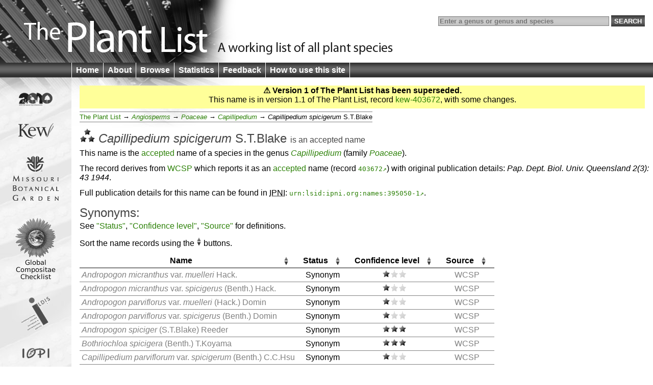

--- FILE ---
content_type: text/html;charset=UTF-8
request_url: http://www.theplantlist.org/tpl/record/kew-403672
body_size: 3242
content:
<!DOCTYPE html>
<html lang="en">
<head>
	<meta charset="UTF-8">
	<meta http-equiv="X-UA-Compatible" content="IE=Edge"/>
	<title>Capillipedium spicigerum S.T.Blake — The Plant List</title>
	<link rel="search" type="application/opensearchdescription+xml" href="/opensearch.xml" title="The Plant List" />
	<script type="text/javascript" src="/img/jquery-1.4.3.min.js"></script>
	<script type="text/javascript" src="/img/jquery.tablesorter.min.js"></script>
<!--[if lt IE 9]><script type="text/javascript" src="/img/html5.js"></script><![endif]-->
	<script type="text/javascript" src="/img/bsn.AutoSuggest_2.1.3.js"></script>
	<script type="text/javascript" src="/img/tpl.js"></script>
	
	<link rel="stylesheet" href="/img/tpl.css"/>
<!--[if lt IE 9]><link rel="stylesheet" href="/img/tpl-ie8.css"/><![endif]-->
<!--[if lt IE 8]><link rel="stylesheet" href="/img/tpl-ie7.css"/><![endif]-->
<!--[if lt IE 7]><link rel="stylesheet" href="/img/tpl-ie6.css"/><![endif]-->
</head>
<body>

<header>
	<h1><a href="/1/">The Plant List &mdash; A working list for all plant species</a></h1>

	<form id="headerSearchForm" action="/tpl/search" method="get">
		<input id="q" name="q" placeholder="Enter a genus or genus and species" type="search" value="" size="40"/>
		<input type="submit" value="Search" />
	</form>
</header>

<nav>
	<ul>
		<li><a href="/1/">Home</a></li>
		<li><a href="/about/">About</a></li>
		<li><a href="/browse/">Browse</a></li>
		<li><a href="/statistics/">Statistics</a></li>
		<li><a href="/feedback/">Feedback</a></li>
		<li><a href="/help/">How to use this site</a></li>
	</ul>
</nav>

<div id="container">
	<div id="logo">
		<ul>
			<li><a href="http://www.cbd.int/2010/"><img src="/img/logo-2010.gif" alt="2010 International Year of Biodiversity"/></a></li>
			<li><a href="http://www.kew.org/"><img src="/img/logo-kew.gif" alt="Royal Botanic Gardens, Kew"/></a></li>
			<li><a href="http://www.mobot.org/"><img src="/img/logo-missouri.gif" alt="Missouri Botanical Garden"/></a></li>
			<li><a href="http://www.compositae.org/checklist/"><img src="/img/logo-tica.gif" alt="International Compositae Alliance"/></a></li>
			<li><a href="http://www.ildis.org/"><img src="/img/logo-ildis.gif" alt="ILDIS"/></a></li>
			<li><a href="http://plantnet.rbgsyd.nsw.gov.au/iopi/iopihome.htm"><img src="/img/logo-iopi.png" alt="IOPI"/></a></li>
			<li><a href="http://www.nybg.org/"><img src="/img/logo-nybg.gif" alt="New York Botanic Garden"/></a></li>
			<li><a href="http://www.ipni.org/"><img src="/img/logo-ipni.gif" alt="International Plant Names Index"/></a></li>
			<li><a href="http://www.cbd.int/"><img src="/img/logo-cbd.gif" alt="Convention on Biological Diversity"/></a></li>
		</ul>
	</div>

	<div id="columns">


<section id="warnVersion">
	<p><strong>&#9888; Version 1 of The Plant List has been superseded.</strong></p>

	

	
		

		
			<p>This name is in version 1.1 of The Plant List, record <a href="/tpl1.1/record/kew-403672?ref=tpl1">kew-403672</a>, with some changes.</p>
		
	
</section>

<ul class="bread">
	<li><a href="/browse/">The Plant List</a>
		<ul>
			<li><a href="/browse/A/"><i class="majorgroup">Angiosperms</i></a>
				<ul>
					<li><a href="/browse/A/Poaceae/"><i class="family">Poaceae</i></a>
						<ul>
							<li><a href="/browse/A/Poaceae/Capillipedium/"><i class="genus">Capillipedium</i></a>
								<ul><li><i class="genus">Capillipedium</i> <i class="species">spicigerum</i> <span class="authorship">S.T.Blake</span></li></ul>
							</li>
						</ul>
					</li>
				</ul>
			</li>
		</ul>
	</li>
</ul>

<section>

<h1>
	<span class="C-H"><img src="/img/bH.png" alt="H"/></span>
	<i class="genus">Capillipedium</i> <i class="species">spicigerum</i> <span class="authorship">S.T.Blake</span>
	<span class="subtitle">is an <a href="/about/#accepted">accepted</a> name
</span>
</h1>

<p>
	This name is the <a href="/about/#accepted">accepted</a> name of a species in the genus <a href="/browse/A/Poaceae/Capillipedium/"><i class="genus">Capillipedium</i></a>
	(family <a href="/browse/A/Poaceae/"><i class="family">Poaceae</i></a>).
</p>




<p>The record derives from <a href="/about/#wcs">WCSP</a> which reports it as an <a href="/about/#accepted">accepted</a> name (record <code><a rel="external" href="http://apps.kew.org/wcsp/namedetail.do?name_id=403672">403672</a></code>) with original publication details: <cite>Pap. Dept. Biol. Univ. Queensland 2(3): 43 1944</cite>.</p>



<p>Full publication details for this name can be found in <abbr title="International Plant Names Index">IPNI</abbr>: <code><a rel="external" href="http://www.ipni.org/ipni/idPlantNameSearch.do?id=395050-1">urn:lsid:ipni.org:names:395050-1</a></code>.</p>

	<h2>Synonyms:</h2>
	<p id="tablehelp">See <a href="/about/#status">"Status"</a>, <a href="/about/#confidence">"Confidence level"</a>, <a href="/about/#collaborators">"Source"</a> for definitions.</p>

<table class="names synonyms">
<thead>
	<tr>
		<th>Name</th>
		<th>Status</th>
		<th>Confi&shy;dence level</th>
		<th>Source</th>
	</tr>
</thead>
<tbody>
	<tr id="Andropogon-M">
		<td class="name Synonym"><a href='/tpl/record/kew-392852'><i class="genus">Andropogon</i> <i class="species">micranthus</i> <span class="infraspr">var.</span> <i class="infraspe">muelleri</i> <span class="authorship">Hack.</span></a></td>
		<td>Synonym</td>
		<td class="C-L"><img src="/img/L.png" alt="L"/></td>
		<td class="source"><a href="/about/#wcs">WCSP</a></td>
	</tr>
	<tr>
		<td class="name Synonym"><a href='/tpl/record/kew-392854'><i class="genus">Andropogon</i> <i class="species">micranthus</i> <span class="infraspr">var.</span> <i class="infraspe">spicigerus</i> <span class="authorship">(Benth.) Hack.</span></a></td>
		<td>Synonym</td>
		<td class="C-L"><img src="/img/L.png" alt="L"/></td>
		<td class="source"><a href="/about/#wcs">WCSP</a></td>
	</tr>
	<tr id="Andropogon-P">
		<td class="name Synonym"><a href='/tpl/record/kew-393032'><i class="genus">Andropogon</i> <i class="species">parviflorus</i> <span class="infraspr">var.</span> <i class="infraspe">muelleri</i> <span class="authorship">(Hack.) Domin</span></a></td>
		<td>Synonym</td>
		<td class="C-L"><img src="/img/L.png" alt="L"/></td>
		<td class="source"><a href="/about/#wcs">WCSP</a></td>
	</tr>
	<tr>
		<td class="name Synonym"><a href='/tpl/record/kew-393033'><i class="genus">Andropogon</i> <i class="species">parviflorus</i> <span class="infraspr">var.</span> <i class="infraspe">spicigerus</i> <span class="authorship">(Benth.) Domin</span></a></td>
		<td>Synonym</td>
		<td class="C-L"><img src="/img/L.png" alt="L"/></td>
		<td class="source"><a href="/about/#wcs">WCSP</a></td>
	</tr>
	<tr id="Andropogon-S">
		<td class="name Synonym"><a href='/tpl/record/kew-393439'><i class="genus">Andropogon</i> <i class="species">spiciger</i> <span class="authorship">(S.T.Blake) Reeder</span></a></td>
		<td>Synonym</td>
		<td class="C-H"><img src="/img/H.png" alt="H"/></td>
		<td class="source"><a href="/about/#wcs">WCSP</a></td>
	</tr>
	<tr id="Bothriochloa-S">
		<td class="name Synonym"><a href='/tpl/record/kew-399382'><i class="genus">Bothriochloa</i> <i class="species">spicigera</i> <span class="authorship">(Benth.) T.Koyama</span></a></td>
		<td>Synonym</td>
		<td class="C-H"><img src="/img/H.png" alt="H"/></td>
		<td class="source"><a href="/about/#wcs">WCSP</a></td>
	</tr>
	<tr id="Capillipedium-P">
		<td class="name Synonym"><a href='/tpl/record/kew-403667'><i class="genus">Capillipedium</i> <i class="species">parviflorum</i> <span class="infraspr">var.</span> <i class="infraspe">spicigerum</i> <span class="authorship">(Benth.) C.C.Hsu</span></a></td>
		<td>Synonym</td>
		<td class="C-L"><img src="/img/L.png" alt="L"/></td>
		<td class="source"><a href="/about/#wcs">WCSP</a></td>
	</tr>
	<tr id="Chrysopogon-P">
		<td class="name Synonym"><a href='/tpl/record/kew-405128'><i class="genus">Chrysopogon</i> <i class="species">parviflorus</i> <span class="infraspr">var.</span> <i class="infraspe">spicigerus</i> <span class="authorship">Benth.</span></a></td>
		<td>Synonym</td>
		<td class="C-L"><img src="/img/L.png" alt="L"/></td>
		<td class="source"><a href="/about/#wcs">WCSP</a></td>
	</tr>
</tbody>
</table>

<script type="text/javascript">tplTableInit();</script>


</section>

<section class="hidePrint">
	<h2>Further information</h2>

	<p>The following databases may contain further information on this name.  Please click on any button to follow a link to that database.</p>

	<ul id="furtherInformation">
		<li class="checklist"><a rel="external" href="http://apps.kew.org/wcsp/namedetail.do?name_id=403672"><img src="/img/fi-kew.gif"/><span>World Checklist of Selected Plant Families</span></a></li>
		<li class="checklist"><a rel="external" href="http://www.tropicos.org/NameSearch.aspx?name=Capillipedium+spicigerum"><img src="/img/fi-tropicos.gif"/><span>Tropicos</span></a></li>
		<li class="checklist"><a rel="external" href="http://www.catalogueoflife.org/annual-checklist/2010/search/all/key/Capillipedium+spicigerum"><img src="/img/fi-col.gif"/><span>Catalogue of Life</span></a></li>
		
		<li class="specimens"><a rel="external" href="http://data.gbif.org/search/taxa/Capillipedium+spicigerum"><img src="/img/fi-gbif.gif"/><span>Global Biodiversity Information Facility</span></a></li>
		<li class="specimens"><a rel="external" href="http://sweetgum.nybg.org/vh/specimen_list.php?Where=DetFiledAsTaxonLocal+CONTAINS+'Capillipedium+spicigerum'"><img src="/img/fi-nybg.gif"/><span>The New York Botanical Garden Virtual Herbarium</span></a></li>
		<li class="specimens"><a rel="external" href="http://plants.jstor.org/search?genus=Capillipedium&amp;species=spicigerum"><img src="/img/fi-jstor.png"/><span>JSTOR Plant Science</span></a></li>
		<li class="specimens"><a rel="external" href="http://apps.kew.org/herbcat/getHomePageResults.do?homePageSearchText=Capillipedium+spicigerum"><img src="/img/fi-kew.gif"/><span>Herbarium Catalogue <small>Royal Botanic Gardens, Kew</small></span></a></li>
		
		<li class="molecular"><a rel="external" href="http://www.ncbi.nlm.nih.gov/gquery/?term=Capillipedium+spicigerum"><img src="/img/fi-genbank.gif"/><span>National Center for Biotechnology Information</span></a></li>
		<li class="molecular"><a rel="external" href="http://www.ncbi.nlm.nih.gov/sites/entrez?db=nuccore&amp;term=Capillipedium+spicigerum"><img src="/img/fi-genbank.gif"/><span>GenBank &mdash; Nucleotide <small>Alphabet of Life</small></span></a></li>

		<li><a rel="external" href="http://www.eol.org/search?q=Capillipedium+spicigerum"><img src="/img/fi-eol.gif"/><span>Encyclopedia of Life</span></a></li>
		<li><a rel="external" href="http://epic.kew.org/searchepic/summaryquery.do?searchAll=true&amp;scientificName=Capillipedium+spicigerum"><img src="/img/fi-kew.gif"/><span>Royal Botanic Gardens, Kew <small>Plant information portal</small></span></a></li>
		<li><a rel="external" href="http://www.biodiversitylibrary.org/name/Capillipedium_spicigerum"><img src="/img/fi-bhl.gif"/><span>Biodiversity Heritage Library</span></a></li>
		<li><a rel="external" href="http://species.wikimedia.org/w/index.php?title=Special%3ASearch&amp;search=Capillipedium+spicigerum"><img src="/img/fi-wikispecies.gif"/><span>Wikispecies</span></a></li>
		
		<li><a rel="external" href="http://images.google.com/images?q=%22Capillipedium+spicigerum%22"><img src="/img/fi-google.png"/><span>Google Images</span></a></li>
	</ul>
	
	<p class="clear"><strong>To return to <cite>The Plant List</cite>:</strong> please use your browser's back button to return to this page.</p>
	
</section>



	</div>
</div>

<footer>
	<p>
		&copy; The Plant List 2010 &mdash;
		<a rel="license" href="/terms/">Terms and Conditions</a> &mdash;
		<a href="/cite/">How to Cite</a>
	</p>
</footer>

<script type="text/javascript" src="http://include.reinvigorate.net/re_.js"></script>
<script type="text/javascript">
try {
	reinvigorate.track("qqd10-7tcw301jmk");
} catch(err) {}
</script>

</body>
</html>

